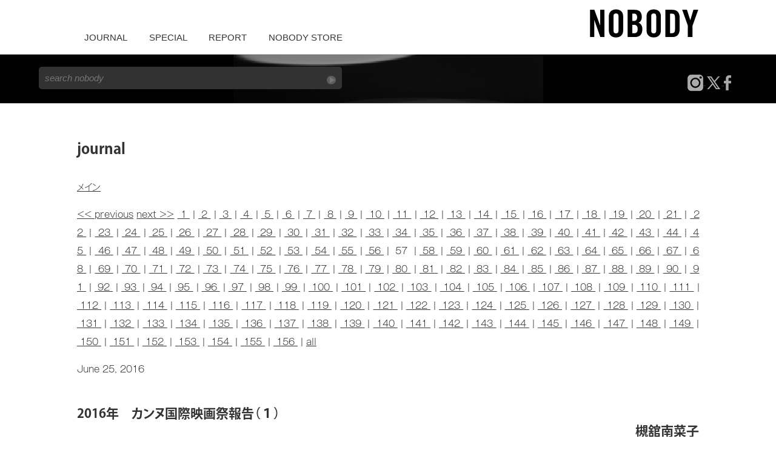

--- FILE ---
content_type: text/html; charset=none
request_url: https://www.nobodymag.com/journal/archives/cat_cinema.php?page=57
body_size: 8006
content:
<!DOCTYPE html>
<html>

<head>
    <meta charset="utf-8">
    <title>
        nobodymag
    </title>
    
<meta http-equiv="X-UA-Compatible" content="IE=edge,chrome=1">
<meta name="viewport" content="width=device-width, initial-scale=1, user-scalable=no">

<meta property="fb:app_id" content="670136770391393" />

<link rel="stylesheet" href="/css/normalize.min.css?bb3c805bfb8f2fb964983e8a4bbf5a9cef6e0cc5863a24f4443a9fc0d5a43479">
<link rel="stylesheet" href="/css/main.css?3cc4d0a5c827f4182bc8b50fef30b52084c27ae31af38a1fc22ca5caae1e6547">



<script src="/js/vendor/modernizr-2.6.2-respond-1.1.0.min.js"></script>

<script async src="//pagead2.googlesyndication.com/pagead/js/adsbygoogle.js"></script>
<script>
	(adsbygoogle = window.adsbygoogle || []).push({
		google_ad_client: "ca-pub-7016644586412296",
		enable_page_level_ads: true
	});
</script>

<script>
	(function(d) {
	  var config = {
		kitId: 'etg4eid',
		scriptTimeout: 3000,
		async: true
	  },
	  h=d.documentElement,t=setTimeout(function(){h.className=h.className.replace(/\bwf-loading\b/g,"")+" wf-inactive";},config.scriptTimeout),tk=d.createElement("script"),f=false,s=d.getElementsByTagName("script")[0],a;h.className+=" wf-loading";tk.src='https://use.typekit.net/'+config.kitId+'.js';tk.async=true;tk.onload=tk.onreadystatechange=function(){a=this.readyState;if(f||a&&a!="complete"&&a!="loaded")return;f=true;clearTimeout(t);try{Typekit.load(config)}catch(e){}};s.parentNode.insertBefore(tk,s)
	})(document);
  </script>

<!-- Google Tag Manager -->
<script>(function (w, d, s, l, i) {
		w[l] = w[l] || []; w[l].push({
			'gtm.start':
				new Date().getTime(), event: 'gtm.js'
		}); var f = d.getElementsByTagName(s)[0],
			j = d.createElement(s), dl = l != 'dataLayer' ? '&l=' + l : ''; j.async = true; j.src =
				'https://www.googletagmanager.com/gtm.js?id=' + i + dl; f.parentNode.insertBefore(j, f);
	})(window, document, 'script', 'dataLayer', 'GTM-NVFMV7H');</script>
<!-- End Google Tag Manager -->

<script async src="https://platform.twitter.com/widgets.js" charset="utf-8"></script>
</head>

<body>
    
<div id="fb-root"></div>
<script async defer crossorigin="anonymous"
	src="https://connect.facebook.net/ja_JP/sdk.js#xfbml=1&version=v6.0&appId=670136770391393&autoLogAppEvents=1"></script>

<div class="header-container">
	<header class="wrapper clearfix">
		<div class="title">
			<a href="/" style="display: inline-block;">
				<object style="pointer-events: none;"
					onload="if (this.getSVGDocument) this.getSVGDocument().documentElement.style.cursor='pointer';"
					data="/img/nobody.svgz">
					<img src="/img/nobody.png">
				</object>
			</a>
		</div>

		<!--Pattern HTML-->
		<div id="pattern" class="pattern">
			<!--Begin Pattern HTML-->
			<a href="#menu" class="menu-link"></a>
			<nav id="menu" role="navigation">
				<ul>
					<li><a href="/journal.html">JOURNAL</a></li>
					<li><a href="/report_index.html">SPECIAL</a></li>
					<li><a href="/heibon/">REPORT</a></li>
					<!--li><a href="/junya/opening/">Photo</a></li-->
					<li><a href="https://store.nobodymag.com" target="_blank">NOBODY STORE</a></li>

				</ul>
			</nav>
		</div>
		<!--End Pattern HTML-->

	</header>
</div>

<div class="search-container">
	<div class="wrapper">
		<div class="search">
			<form class="search-form" method="get" action="https://www.google.com/search">
				<input type="text" name="q" class="search-input" placeholder="search nobody" />
				<input type="hidden" name="hl" value="ja" />
				<input type="hidden" name="hq" value="inurl:nobodymag.com">
				<input type="hidden" name="ie" value="UTF-8">
				<input type="hidden" name="oe" value="UTF-8">
				<input type="hidden" name="filter" value="0">
				<input class="search-submit" type="image" src="/img/search-btn.gif" />
			</form>
		</div>
		<div class="social">
			<a href="https://www.instagram.com/nobodymag/" target="_blank">
				<img src="/img/insta.png" alt="" />
			</a>
			<a href="https://twitter.com/nobodymag" target="_blank">
				<img src="/img/tw.png" alt="" />
			</a>
			<a href="https://ja-jp.facebook.com/nobodymag" target="_blank">
				<img src="/img/fb.png" alt="" />
			</a>
		</div>
	</div>
</div>
    <div class="main-container">
        <div class="wrapper">
            <article>

                <h1>journal</h1>
                <p class="mt-navi"><a href="https://www.nobodymag.com/">ãƒ¡ã‚¤ãƒ³</a></p>
                
                    
                        <p class="mt-navi">
                            
                            
                            
                                <a href="cat_cinema.php?page=56"> &lt;&lt; previous</a>
                                <a href="cat_cinema.php?page=58">next &gt;&gt;</a>
                            
                            <a href="cat_cinema.php?page=1">&nbsp;1&nbsp;</a> | <a href="cat_cinema.php?page=2">&nbsp;2&nbsp;</a> | <a href="cat_cinema.php?page=3">&nbsp;3&nbsp;</a> | <a href="cat_cinema.php?page=4">&nbsp;4&nbsp;</a> | <a href="cat_cinema.php?page=5">&nbsp;5&nbsp;</a> | <a href="cat_cinema.php?page=6">&nbsp;6&nbsp;</a> | <a href="cat_cinema.php?page=7">&nbsp;7&nbsp;</a> | <a href="cat_cinema.php?page=8">&nbsp;8&nbsp;</a> | <a href="cat_cinema.php?page=9">&nbsp;9&nbsp;</a> | <a href="cat_cinema.php?page=10">&nbsp;10&nbsp;</a> | <a href="cat_cinema.php?page=11">&nbsp;11&nbsp;</a> | <a href="cat_cinema.php?page=12">&nbsp;12&nbsp;</a> | <a href="cat_cinema.php?page=13">&nbsp;13&nbsp;</a> | <a href="cat_cinema.php?page=14">&nbsp;14&nbsp;</a> | <a href="cat_cinema.php?page=15">&nbsp;15&nbsp;</a> | <a href="cat_cinema.php?page=16">&nbsp;16&nbsp;</a> | <a href="cat_cinema.php?page=17">&nbsp;17&nbsp;</a> | <a href="cat_cinema.php?page=18">&nbsp;18&nbsp;</a> | <a href="cat_cinema.php?page=19">&nbsp;19&nbsp;</a> | <a href="cat_cinema.php?page=20">&nbsp;20&nbsp;</a> | <a href="cat_cinema.php?page=21">&nbsp;21&nbsp;</a> | <a href="cat_cinema.php?page=22">&nbsp;22&nbsp;</a> | <a href="cat_cinema.php?page=23">&nbsp;23&nbsp;</a> | <a href="cat_cinema.php?page=24">&nbsp;24&nbsp;</a> | <a href="cat_cinema.php?page=25">&nbsp;25&nbsp;</a> | <a href="cat_cinema.php?page=26">&nbsp;26&nbsp;</a> | <a href="cat_cinema.php?page=27">&nbsp;27&nbsp;</a> | <a href="cat_cinema.php?page=28">&nbsp;28&nbsp;</a> | <a href="cat_cinema.php?page=29">&nbsp;29&nbsp;</a> | <a href="cat_cinema.php?page=30">&nbsp;30&nbsp;</a> | <a href="cat_cinema.php?page=31">&nbsp;31&nbsp;</a> | <a href="cat_cinema.php?page=32">&nbsp;32&nbsp;</a> | <a href="cat_cinema.php?page=33">&nbsp;33&nbsp;</a> | <a href="cat_cinema.php?page=34">&nbsp;34&nbsp;</a> | <a href="cat_cinema.php?page=35">&nbsp;35&nbsp;</a> | <a href="cat_cinema.php?page=36">&nbsp;36&nbsp;</a> | <a href="cat_cinema.php?page=37">&nbsp;37&nbsp;</a> | <a href="cat_cinema.php?page=38">&nbsp;38&nbsp;</a> | <a href="cat_cinema.php?page=39">&nbsp;39&nbsp;</a> | <a href="cat_cinema.php?page=40">&nbsp;40&nbsp;</a> | <a href="cat_cinema.php?page=41">&nbsp;41&nbsp;</a> | <a href="cat_cinema.php?page=42">&nbsp;42&nbsp;</a> | <a href="cat_cinema.php?page=43">&nbsp;43&nbsp;</a> | <a href="cat_cinema.php?page=44">&nbsp;44&nbsp;</a> | <a href="cat_cinema.php?page=45">&nbsp;45&nbsp;</a> | <a href="cat_cinema.php?page=46">&nbsp;46&nbsp;</a> | <a href="cat_cinema.php?page=47">&nbsp;47&nbsp;</a> | <a href="cat_cinema.php?page=48">&nbsp;48&nbsp;</a> | <a href="cat_cinema.php?page=49">&nbsp;49&nbsp;</a> | <a href="cat_cinema.php?page=50">&nbsp;50&nbsp;</a> | <a href="cat_cinema.php?page=51">&nbsp;51&nbsp;</a> | <a href="cat_cinema.php?page=52">&nbsp;52&nbsp;</a> | <a href="cat_cinema.php?page=53">&nbsp;53&nbsp;</a> | <a href="cat_cinema.php?page=54">&nbsp;54&nbsp;</a> | <a href="cat_cinema.php?page=55">&nbsp;55&nbsp;</a> | <a href="cat_cinema.php?page=56">&nbsp;56&nbsp;</a> | &nbsp;57&nbsp; | <a href="cat_cinema.php?page=58">&nbsp;58&nbsp;</a> | <a href="cat_cinema.php?page=59">&nbsp;59&nbsp;</a> | <a href="cat_cinema.php?page=60">&nbsp;60&nbsp;</a> | <a href="cat_cinema.php?page=61">&nbsp;61&nbsp;</a> | <a href="cat_cinema.php?page=62">&nbsp;62&nbsp;</a> | <a href="cat_cinema.php?page=63">&nbsp;63&nbsp;</a> | <a href="cat_cinema.php?page=64">&nbsp;64&nbsp;</a> | <a href="cat_cinema.php?page=65">&nbsp;65&nbsp;</a> | <a href="cat_cinema.php?page=66">&nbsp;66&nbsp;</a> | <a href="cat_cinema.php?page=67">&nbsp;67&nbsp;</a> | <a href="cat_cinema.php?page=68">&nbsp;68&nbsp;</a> | <a href="cat_cinema.php?page=69">&nbsp;69&nbsp;</a> | <a href="cat_cinema.php?page=70">&nbsp;70&nbsp;</a> | <a href="cat_cinema.php?page=71">&nbsp;71&nbsp;</a> | <a href="cat_cinema.php?page=72">&nbsp;72&nbsp;</a> | <a href="cat_cinema.php?page=73">&nbsp;73&nbsp;</a> | <a href="cat_cinema.php?page=74">&nbsp;74&nbsp;</a> | <a href="cat_cinema.php?page=75">&nbsp;75&nbsp;</a> | <a href="cat_cinema.php?page=76">&nbsp;76&nbsp;</a> | <a href="cat_cinema.php?page=77">&nbsp;77&nbsp;</a> | <a href="cat_cinema.php?page=78">&nbsp;78&nbsp;</a> | <a href="cat_cinema.php?page=79">&nbsp;79&nbsp;</a> | <a href="cat_cinema.php?page=80">&nbsp;80&nbsp;</a> | <a href="cat_cinema.php?page=81">&nbsp;81&nbsp;</a> | <a href="cat_cinema.php?page=82">&nbsp;82&nbsp;</a> | <a href="cat_cinema.php?page=83">&nbsp;83&nbsp;</a> | <a href="cat_cinema.php?page=84">&nbsp;84&nbsp;</a> | <a href="cat_cinema.php?page=85">&nbsp;85&nbsp;</a> | <a href="cat_cinema.php?page=86">&nbsp;86&nbsp;</a> | <a href="cat_cinema.php?page=87">&nbsp;87&nbsp;</a> | <a href="cat_cinema.php?page=88">&nbsp;88&nbsp;</a> | <a href="cat_cinema.php?page=89">&nbsp;89&nbsp;</a> | <a href="cat_cinema.php?page=90">&nbsp;90&nbsp;</a> | <a href="cat_cinema.php?page=91">&nbsp;91&nbsp;</a> | <a href="cat_cinema.php?page=92">&nbsp;92&nbsp;</a> | <a href="cat_cinema.php?page=93">&nbsp;93&nbsp;</a> | <a href="cat_cinema.php?page=94">&nbsp;94&nbsp;</a> | <a href="cat_cinema.php?page=95">&nbsp;95&nbsp;</a> | <a href="cat_cinema.php?page=96">&nbsp;96&nbsp;</a> | <a href="cat_cinema.php?page=97">&nbsp;97&nbsp;</a> | <a href="cat_cinema.php?page=98">&nbsp;98&nbsp;</a> | <a href="cat_cinema.php?page=99">&nbsp;99&nbsp;</a> | <a href="cat_cinema.php?page=100">&nbsp;100&nbsp;</a> | <a href="cat_cinema.php?page=101">&nbsp;101&nbsp;</a> | <a href="cat_cinema.php?page=102">&nbsp;102&nbsp;</a> | <a href="cat_cinema.php?page=103">&nbsp;103&nbsp;</a> | <a href="cat_cinema.php?page=104">&nbsp;104&nbsp;</a> | <a href="cat_cinema.php?page=105">&nbsp;105&nbsp;</a> | <a href="cat_cinema.php?page=106">&nbsp;106&nbsp;</a> | <a href="cat_cinema.php?page=107">&nbsp;107&nbsp;</a> | <a href="cat_cinema.php?page=108">&nbsp;108&nbsp;</a> | <a href="cat_cinema.php?page=109">&nbsp;109&nbsp;</a> | <a href="cat_cinema.php?page=110">&nbsp;110&nbsp;</a> | <a href="cat_cinema.php?page=111">&nbsp;111&nbsp;</a> | <a href="cat_cinema.php?page=112">&nbsp;112&nbsp;</a> | <a href="cat_cinema.php?page=113">&nbsp;113&nbsp;</a> | <a href="cat_cinema.php?page=114">&nbsp;114&nbsp;</a> | <a href="cat_cinema.php?page=115">&nbsp;115&nbsp;</a> | <a href="cat_cinema.php?page=116">&nbsp;116&nbsp;</a> | <a href="cat_cinema.php?page=117">&nbsp;117&nbsp;</a> | <a href="cat_cinema.php?page=118">&nbsp;118&nbsp;</a> | <a href="cat_cinema.php?page=119">&nbsp;119&nbsp;</a> | <a href="cat_cinema.php?page=120">&nbsp;120&nbsp;</a> | <a href="cat_cinema.php?page=121">&nbsp;121&nbsp;</a> | <a href="cat_cinema.php?page=122">&nbsp;122&nbsp;</a> | <a href="cat_cinema.php?page=123">&nbsp;123&nbsp;</a> | <a href="cat_cinema.php?page=124">&nbsp;124&nbsp;</a> | <a href="cat_cinema.php?page=125">&nbsp;125&nbsp;</a> | <a href="cat_cinema.php?page=126">&nbsp;126&nbsp;</a> | <a href="cat_cinema.php?page=127">&nbsp;127&nbsp;</a> | <a href="cat_cinema.php?page=128">&nbsp;128&nbsp;</a> | <a href="cat_cinema.php?page=129">&nbsp;129&nbsp;</a> | <a href="cat_cinema.php?page=130">&nbsp;130&nbsp;</a> | <a href="cat_cinema.php?page=131">&nbsp;131&nbsp;</a> | <a href="cat_cinema.php?page=132">&nbsp;132&nbsp;</a> | <a href="cat_cinema.php?page=133">&nbsp;133&nbsp;</a> | <a href="cat_cinema.php?page=134">&nbsp;134&nbsp;</a> | <a href="cat_cinema.php?page=135">&nbsp;135&nbsp;</a> | <a href="cat_cinema.php?page=136">&nbsp;136&nbsp;</a> | <a href="cat_cinema.php?page=137">&nbsp;137&nbsp;</a> | <a href="cat_cinema.php?page=138">&nbsp;138&nbsp;</a> | <a href="cat_cinema.php?page=139">&nbsp;139&nbsp;</a> | <a href="cat_cinema.php?page=140">&nbsp;140&nbsp;</a> | <a href="cat_cinema.php?page=141">&nbsp;141&nbsp;</a> | <a href="cat_cinema.php?page=142">&nbsp;142&nbsp;</a> | <a href="cat_cinema.php?page=143">&nbsp;143&nbsp;</a> | <a href="cat_cinema.php?page=144">&nbsp;144&nbsp;</a> | <a href="cat_cinema.php?page=145">&nbsp;145&nbsp;</a> | <a href="cat_cinema.php?page=146">&nbsp;146&nbsp;</a> | <a href="cat_cinema.php?page=147">&nbsp;147&nbsp;</a> | <a href="cat_cinema.php?page=148">&nbsp;148&nbsp;</a> | <a href="cat_cinema.php?page=149">&nbsp;149&nbsp;</a> | <a href="cat_cinema.php?page=150">&nbsp;150&nbsp;</a> | <a href="cat_cinema.php?page=151">&nbsp;151&nbsp;</a> | <a href="cat_cinema.php?page=152">&nbsp;152&nbsp;</a> | <a href="cat_cinema.php?page=153">&nbsp;153&nbsp;</a> | <a href="cat_cinema.php?page=154">&nbsp;154&nbsp;</a> | <a href="cat_cinema.php?page=155">&nbsp;155&nbsp;</a> | <a href="cat_cinema.php?page=156">&nbsp;156&nbsp;</a> | <a href="cat_cinema.php?page=all">all </a>
                        </p>
                    
                    
                        
                            
                                
                                    <p class="mt-etrdate">
                                        June 25, 2016
                                    </p>
                                
                                <h2 id="a001442">
                                    2016å¹´ã€€ã‚«ãƒ³ãƒŒå›½éš›æ˜ ç”»ç¥­å ±å‘Šï¼ˆï¼‘ï¼‰<div align="right">æ§»èˆ˜å—èœå­</div>
                                    
                                </h2>
                                <div class="mt-etrmain">
                                    2016å¹´ã‚«ãƒ³ãƒŒå›½éš›æ˜ ç”»ç¥­ã€€ã‚³ãƒ³ãƒšãƒ†ã‚£ã‚·ãƒ§ãƒ³éƒ¨é–€å—è³žçµæžœ ãƒ‘ãƒ«ãƒ ãƒ‰ãƒ¼ãƒ«ï¼šã€ŽI, Daniel Blakeã€ï¼ˆã‚±ãƒ³ãƒ»ãƒ­ãƒ¼ãƒï¼‰ ã‚°ãƒ©ãƒ³ãƒ—ãƒªï¼šã€ŽJuste la fin du mondeã€ï¼ˆã‚°ã‚¶ãƒ´ã‚£ã‚¨ãƒ»ãƒ‰ãƒ©ãƒ³ï¼‰ å¯©æŸ»å“¡è³žï¼šã€ŽAmerican Honeyã€ï¼ˆã‚¢ãƒ³ãƒ‰ãƒ¬ã‚¢ãƒ»ã‚¢ãƒ¼ãƒŽãƒ«ãƒ‰ï¼‰ ç›£ç£è³žï¼šã‚¯ãƒªã‚¹ãƒãƒ£ãƒ³ãƒ»ãƒ ãƒ³ã‚¸ã‚¦ï¼ˆã€ŽThe Graduationã€ï¼‰ã€ã‚ªãƒªãƒ´ã‚£ã‚¨ãƒ»ã‚¢ã‚µã‚¤ãƒ¤ã‚¹ï¼ˆã€ŽPersonal Shoppe...<a href="https://www.nobodymag.com/journal/archives/2016/0625_1127.php" title="ã“ã®è¨˜äº‹ã®å…¨æ–‡ã‚’è¡¨ç¤º">å…¨æ–‡ã‚’èª­ã‚€ â‰«</a>
                                </div>
                                <p class="mt-etrpostd">
                                    æŠ•ç¨¿è€… nobodymag : <a href="https://www.nobodymag.com/journal/archives/2016/0625_1127.php">11:27 AM</a>
                                    
                                </p>
                                
                        
                            
                                
                                    <p class="mt-etrdate">
                                        June 22, 2016
                                    </p>
                                
                                <h2 id="a001441">
                                    ã€Žå¤©ç«œåŒºå¥¥é ˜å®¶å¤§æ²¢ã€€å¤ã€ã»ã‹ã€Œå¤©ç«œåŒºã€ã‚·ãƒªãƒ¼ã‚ºã€€å €ç¦Žä¸€<div align="right">ç”°ä¸­ç«œè¼”</div>
                                    
                                </h2>
                                <div class="mt-etrmain">
                                    é™å²¡çœŒæµœæ¾å¸‚ã€ãã®æœ€åŒ—éƒ¨ã®å±±é–“åœ°ã«ä½ç½®ã™ã‚‹å¤©ç«œåŒºå¤§æ²¢é›†è½ã¯ã€æ‘ã®é–‹æ‹“å½“åˆã‹ã‚‰ãã®é™ã‚‰ã‚ŒãŸåœŸåœ°ã‚’æ´»ç”¨ã™ã‚‹ãŸã‚ã«â€•â€•æ­©ãã®ã‚‚å¤§å¤‰ãªã»ã©æ€¥ãªå‹¾é…ã®æ–œé¢ã¯å¤šãã®ç•‘ã§å ã‚ã‚‰ã‚Œã¦ã„ã‚‹â€•â€•æœ€å¤§ã§8è»’ã¾ã§ã—ã‹æˆ¸æ•°ã¯å¢—ã‚„ã•ã‚Œãªã‹ã£ãŸã€‚ä»Šæ—¥ã§ã¯éŽç–ŽåŒ–ãŒé€²ã¿3è»’ã§4äººãŒç”Ÿæ´»ã—ã¦ã„ã‚‹ã“ã®å ´æ‰€ã®ã€ãŠã‚ˆã1å¹´ã«ã‚ãŸã‚‹äººã€…ã®ç”Ÿæ´»ã‚’æ˜ ã—å‡ºã™ã®ãŒã“ã®å…¨4æœ¬ã§4æ™‚é–“ã‚’è¶…ãˆã‚‹ã€Œå¤©ç«œåŒºã€ã‚·ãƒªãƒ¼ã‚ºã§ã‚ã‚‹ã€‚ã ãŒã€ãã†ã—ãŸèƒŒæ™¯ã‚„äº‹å‰çŸ¥è­˜ã«ã¤ã„...<a href="https://www.nobodymag.com/journal/archives/2016/0622_0158.php" title="ã“ã®è¨˜äº‹ã®å…¨æ–‡ã‚’è¡¨ç¤º">å…¨æ–‡ã‚’èª­ã‚€ â‰«</a>
                                </div>
                                <p class="mt-etrpostd">
                                    æŠ•ç¨¿è€… nobodymag : <a href="https://www.nobodymag.com/journal/archives/2016/0622_0158.php"> 1:58 AM</a>
                                    
                                </p>
                                
                        
                            
                                
                                    <p class="mt-etrdate">
                                        June 19, 2016
                                    </p>
                                
                                <h2 id="a001440">
                                    ã€Žã‚ãªãŸã®ç›®ã«ãªã‚ŠãŸã„ã€ã‚µãƒƒã‚·ãƒ£ãƒ»ã‚®ãƒˆãƒª<div align="right">çµåŸŽç§€å‹‡</div>
                                    
                                </h2>
                                <div class="mt-etrmain">
                                    ã‚¸ãƒ¥ãƒŒãƒ´ã‚£ã‚¨ãƒ¼ãƒ´ãƒ»ã‚®ãƒˆãƒªæ¼”ã˜ã‚‹ãƒ¢ãƒ‡ãƒ«ãŒã€ã‚µãƒƒã‚·ãƒ£ãƒ»ã‚®ãƒˆãƒªæ‰®ã™ã‚‹å½«åˆ»å®¶ã¸ã®æ‹å¿ƒã‚’ç¥–æ¯ã«æ‰“ã¡æ˜Žã‘ã‚‹ã¨ãã€ç¥–æ¯ã¯ã“ã†å¿ å‘Šã™ã‚‹ã€‚ä¸€ç›®ã¼ã‚Œã¯ã€ãã‚ŒãŒãµãŸã‚ŠåŒæ™‚ã«èµ·ã“ã‚‹ã®ãªã‚‰ã€ä¿¡ã˜ã‚‰ã‚Œã‚‹ã€‚ã‚‚ã—ã©ã¡ã‚‰ã‹ä¸€æ–¹ã ã‘ãªã‚‰å±é™ºã ã€‚ãã—ã¦ä»®ã«ãµãŸã‚ŠåŒæ™‚ã«èµ·ã“ã£ãŸã¨ã—ã¦ã‚‚ã€ãã‚Œã§ã‚‚å±é™ºãªã‚‚ã®ã ã€‚ãªãœãªã‚‰ãµãŸã‚Šã¯è¦‹ã¤ã‚ã‚ã†ã‘ã‚Œã©ã€å®Ÿã¯ãªã«ã‚‚è¦‹ã¦ã„ãªã„ã‹ã‚‰ã ã€‚ãã®ç†±ã„ã¾ãªã–ã—ä»¥å¤–ã«ã¯ãªã«ã‚‚ã€‚ ç”»é¢ã«æ˜ ã—å‡ºã•ã‚Œã‚‹æ˜ åƒã‚„æ–‡å­—ã‚„æ•°é‡...<a href="https://www.nobodymag.com/journal/archives/2016/0619_2222.php" title="ã“ã®è¨˜äº‹ã®å…¨æ–‡ã‚’è¡¨ç¤º">å…¨æ–‡ã‚’èª­ã‚€ â‰«</a>
                                </div>
                                <p class="mt-etrpostd">
                                    æŠ•ç¨¿è€… nobodymag : <a href="https://www.nobodymag.com/journal/archives/2016/0619_2222.php">10:22 PM</a>
                                    
                                </p>
                                
                        
                            
                                
                                    <p class="mt-etrdate">
                                        May 28, 2016
                                    </p>
                                
                                <h2 id="a001438">
                                    ã€Žæˆ–ã‚‹çµ‚ç„‰ã€ãƒŸã‚·ã‚§ãƒ«ãƒ»ãƒ•ãƒ©ãƒ³ã‚³<div align="right">å¸¸å·æ‹“ä¹Ÿ</div>
                                    
                                </h2>
                                <div class="mt-etrmain">
                                    é–‘é™ãªä½å®…è¡—ã®ä¸­ã€ãƒ†ã‚£ãƒ ãƒ»ãƒ­ã‚¹æ¼”ã˜ã‚‹ãƒ‡ãƒ´ã‚£ãƒƒãƒ‰ã¯ã€ã²ã¨ã‚Šã®åä»£ã®å°‘å¥³ãŒå®¶ã‹ã‚‰å‡ºã¦è»Šã«ä¹—ã‚Šè¾¼ã‚€ã¾ã§ã‚’ã˜ã£ã¨è¦³å¯Ÿã—ã€å½¼å¥³ãŒé€šã‚Šã‚’è»Šã§èµ°ã‚Šå‡ºã™ã¨ç„¡è¨€ã®ã¾ã¾è¿½è·¡ã—ã¯ã˜ã‚ã‚‹ã€‚ã‚«ãƒ¡ãƒ©ã¯ãã®æ§˜å­ã‚’è»Šå†…ã®åŠ©æ‰‹å¸­ã‹ã‚‰é•·å›žã—ã§æ‰ãˆã‚‹ã€‚æ¬¡ã®ã‚«ãƒƒãƒˆã§ã¯ã€å½¼ã¯å¤œãªå¤œãªãƒ•ã‚§ã‚¤ã‚¹ãƒ–ãƒƒã‚¯ã§ãƒŠãƒ‡ã‚£ã‚¢ã¨ã„ã†å¥³ã®å­ã®å†™çœŸã‚’ä½•æžšã‚‚ãƒã‚§ãƒƒã‚¯ã—ã¦ã„ã‚‹ã€‚ç¬¬68å›žã‚«ãƒ³ãƒŒå›½éš›æ˜ ç”»ç¥­ã§è„šæœ¬è³žã‚’å—è³žã—ãŸã€Žæˆ–ã‚‹çµ‚ç„‰ã€ã®ã“ã®ã‚¢ãƒ´ã‚¡ãƒ³ã‚¿ã‚¤ãƒˆãƒ«ã‚’è¦‹ã¦ã€ã“ã®ãµ...<a href="https://www.nobodymag.com/journal/archives/2016/0528_1148.php" title="ã“ã®è¨˜äº‹ã®å…¨æ–‡ã‚’è¡¨ç¤º">å…¨æ–‡ã‚’èª­ã‚€ â‰«</a>
                                </div>
                                <p class="mt-etrpostd">
                                    æŠ•ç¨¿è€… nobodymag : <a href="https://www.nobodymag.com/journal/archives/2016/0528_1148.php">11:48 AM</a>
                                    
                                </p>
                                
                        
                            
                                
                                    <p class="mt-etrdate">
                                        May 27, 2016
                                    </p>
                                
                                <h2 id="a001437">
                                    ã€Žã‚ãŸã—ã®è‡ªç”±ã«ã¤ã„ã¦ã€è¥¿åŽŸå­è‡³<div align="right">ä¸‰æµ¦ã€€ç¿”</div>
                                    
                                </h2>
                                <div class="mt-etrmain">
                                    ä½•æ•…SEALDsã‚’ã‚„ã£ã¦ã„ã‚‹ã®ã‹ã¨ã„ã†å•ã„ã«å¯¾ã—ã¦SEALDsã®ç‰›ç”°ã¯ã€ã€ŒæŽˆæ¥­ã§ã‚­ãƒ³ã‚°ç‰§å¸«ã®è¬›æ¼”ã‚’è¦‹ã¦ã„ãŸã‚‰ã€Žç§ãŸã¡ãŒç›®æŒ‡ã—ã¦ããŸã‚‚ã®ã¯å¿…ãšé”æˆã•ã‚Œã‚‹ã€ã—ã‹ã—ãã‚Œã¯ç§ã®ç”Ÿãã¦ã„ã‚‹é–“ã§ã¯ç„¡ã„ã€ã¨æ³£ããªãŒã‚‰èªžã‚‹ã‚·ãƒ¼ãƒ³ã‚’è¦‹ã¦ã—ã¾ã£ãŸã‹ã‚‰ã ã€ã¨èªžã‚‹ã€‚ãã“ã«ã¯ã€ã€Œã©ã†ã„ã£ãŸæ€æƒ³ã§ã€ã¨ã„ã£ãŸæ˜Žç¢ºãªç­”ãˆãŒã‚ã‚‹ã‚ã‘ã§ã¯ç„¡ã„ã€‚éŽåŽ»ã‹ã‚‰å—ã‘å–ã£ãŸãƒãƒˆãƒ³ï¼ã‚³ãƒˆãƒãŒã‚ã‚‹ã ã‘ã ã€‚ã—ã‹ã—ã€ã ã‹ã‚‰ã“ãå½¼ã‚‰ã¯å¼·ãã€è»½ã‚„ã‹ã«é‹å‹•ã‚’...<a href="https://www.nobodymag.com/journal/archives/2016/0527_1224.php" title="ã“ã®è¨˜äº‹ã®å…¨æ–‡ã‚’è¡¨ç¤º">å…¨æ–‡ã‚’èª­ã‚€ â‰«</a>
                                </div>
                                <p class="mt-etrpostd">
                                    æŠ•ç¨¿è€… nobodymag : <a href="https://www.nobodymag.com/journal/archives/2016/0527_1224.php">12:24 PM</a>
                                    
                                </p>
                                
                        
                            
                                
                                    <p class="mt-etrdate">
                                        May 26, 2016
                                    </p>
                                
                                <h2 id="a001436">
                                    ç¬¬69å›žã‚«ãƒ³ãƒŒå›½éš›æ˜ ç”»ç¥­ã€€ã‚¸ãƒ£ãƒ³ï¼ãƒ”ã‚¨ãƒ¼ãƒ«ãƒ»ãƒ¬ã‚ªã€€ãƒ‘ãƒ«ãƒ ãƒ‰ãƒ¼ãƒ«åèª‰è³žã€€å—è³žã‚·ãƒ¼ãƒ³<div align="right">å‚æœ¬å®‰ç¾Žã€èŒ‚æœ¨æµä»‹ </div>
                                    
                                </h2>
                                <div class="mt-etrmain">
                                    ã€Œã‚¸ãƒ£ãƒ³ï¼ãƒ”ã‚¨ãƒ¼ãƒ«ãƒ»ãƒ¬ã‚ªã€ã‚ãªãŸã¯ç§ã®äººç”Ÿã‚’å¤‰ãˆã¾ã—ãŸã€ï¼ˆã‚¢ãƒ«ãƒŽãƒ¼ãƒ»ãƒ‡ãƒ—ãƒ¬ã‚·ãƒ£ãƒ³ï¼‰ ãã®åœ°ã«èµ´ãã“ã¨ã¯ã§ããªã‹ã£ãŸã«ã›ã‚ˆã€æœ¬å¹´ã®ã‚«ãƒ³ãƒŒå›½éš›æ˜ ç”»ç¥­ã®ãƒã‚¤ãƒ©ã‚¤ãƒˆã®ã²ã¨ã¤ã¯é–“é•ã„ãªãã‚¯ãƒ­ãƒ¼ã‚¸ãƒ³ã‚°ã«ãŠã‘ã‚‹ã‚¸ãƒ£ãƒ³ï¼ãƒ”ã‚¨ãƒ¼ãƒ«ãƒ»ãƒ¬ã‚ªã®ãƒ‘ãƒ«ãƒ ãƒ‰ãƒ¼ãƒ«åèª‰è³žå—è³žã‚·ãƒ¼ãƒ³ã ã£ãŸã ã‚ã†ã€‚ã‚³ãƒ³ãƒšãƒ†ã‚£ã‚·ãƒ§ãƒ³éƒ¨é–€å¯©æŸ»å“¡ã®ã²ã¨ã‚Šã§ã‚ã‚‹ã‚¢ãƒ«ãƒŽãƒ¼ãƒ»ãƒ‡ãƒ—ãƒ¬ã‚·ãƒ£ãƒ³ã¯ã€ã‚¯ãƒ­ãƒ¼ã‚¸ãƒ³ã‚°å¾Œã®è¨˜è€…ä¼šè¦‹ã§ã€Œæ˜ ç”»ã®å­¦ç”Ÿã«æˆ»ã£ãŸæ°—æŒã¡ã§å¯©æŸ»å“¡ã¨ã—ã¦è‡¨ã¿ã€...<a href="https://www.nobodymag.com/journal/archives/2016/0526_1213.php" title="ã“ã®è¨˜äº‹ã®å…¨æ–‡ã‚’è¡¨ç¤º">å…¨æ–‡ã‚’èª­ã‚€ â‰«</a>
                                </div>
                                <p class="mt-etrpostd">
                                    æŠ•ç¨¿è€… nobodymag : <a href="https://www.nobodymag.com/journal/archives/2016/0526_1213.php">12:13 PM</a>
                                    
                                </p>
                                
                        
                            
                                
                                    <p class="mt-etrdate">
                                        May 17, 2016
                                    </p>
                                
                                <h2 id="a001435">
                                    ã€Žå±±æ²³ãƒŽã‚¹ã‚¿ãƒ«ã‚¸ã‚¢ã€ã‚¸ãƒ£ãƒ»ã‚¸ãƒ£ãƒ³ã‚¯ãƒ¼<div align="right">ä¸­æ‘ä¿®ä¸ƒ</div>
                                    
                                </h2>
                                <div class="mt-etrmain">
                                    ã€Žå±±æ²³ãƒŽã‚¹ã‚¿ãƒ«ã‚¸ã‚¢ã€ã¯ã€åŒæ™‚ä»£ã‚’æ‰ãˆã¦ããŸã‚¸ãƒ£ãƒ»ã‚¸ãƒ£ãƒ³ã‚¯ãƒ¼ãŒåˆã‚ã¦è¿‘æœªæ¥ã‚’æ‰ãˆãŸæ˜ ç”»ã ã€‚ã¨ã¯ã„ãˆã€è¿‘æœªæ¥ã®äººç‰©ã‚‚ç¾ä»£ã«ç”Ÿãã¦ã„ã‚‹äººç‰©ã¨ç•°ãªã‚‹ã‚ã‘ã§ã¯ãªã„ã€‚è¿‘æœªæ¥ã«ç”Ÿãã‚‹äººç‰©ãŸã¡ã«ã¨ã£ã¦ã‚‚ã€æ¯ãŒå­ã‚’æ€ã†æ„›æƒ…ã‚„å­ãŒæ¯ã«å¯¾ã—ã¦æŠ±ãæ€æ…•ã®å¿µã¯ç„¡ç¸ãªã‚‚ã®ã§ã¯ãªã„ã€‚ã‚ã‚‹ã„ã¯ã€ã“ã®ã‚ˆã†ãªè¿‘æœªæ¥ã¯ç¾åœ¨ã‚’ç…§ã‚‰ã—è¿”ã™ã‚‚ã®ã ã¨è¿°ã¹ã‚‹ã¹ãã‹ã‚‚ã—ã‚Œãªã„ã€‚è¿‘æœªæ¥ãŒèˆžå°ã¨ãªã£ã¦ã„ã‚‹ã‚¸ãƒ£ãƒ³ï¼ãƒªãƒ¥ãƒƒã‚¯ãƒ»ã‚´ãƒ€ãƒ¼ãƒ«ã®ã€Žã‚¢ãƒ«ãƒ•ã‚¡ãƒ´ã‚£ãƒ«ã€...<a href="https://www.nobodymag.com/journal/archives/2016/0517_1720.php" title="ã“ã®è¨˜äº‹ã®å…¨æ–‡ã‚’è¡¨ç¤º">å…¨æ–‡ã‚’èª­ã‚€ â‰«</a>
                                </div>
                                <p class="mt-etrpostd">
                                    æŠ•ç¨¿è€… nobodymag : <a href="https://www.nobodymag.com/journal/archives/2016/0517_1720.php"> 5:20 PM</a>
                                    
                                </p>
                                
                        
                            
                                
                                    <p class="mt-etrdate">
                                        May  3, 2016
                                    </p>
                                
                                <h2 id="a001433">
                                    ã€Žè¿½æ†¶ã®æ£®ã€ã‚¬ã‚¹ãƒ»ãƒ´ã‚¡ãƒ³ãƒ»ã‚µãƒ³ãƒˆ<div align="right">æ¸¡è¾ºé€²ä¹Ÿ</div>
                                    
                                </h2>
                                <div class="mt-etrmain">
                                    ã€ŽãƒŸãƒ«ã‚¯ã€ä»¥é™ã€ä»–äººã®æ›¸ã„ãŸã‚·ãƒŠãƒªã‚ªã§ä½œå“ã‚’ä½œã‚‹ã‚ˆã†ã«ãªã£ãŸã‚¬ã‚¹ãƒ»ãƒ´ã‚¡ãƒ³ãƒ»ã‚µãƒ³ãƒˆã¯ã€ãã‚Œã¾ã§ã®ä½œå®¶æ€§ã¨ã¯ç•°ãªã‚‹æ–¹æ³•ã§ã€ã‚€ã—ã‚è·äººçš„ãªã¨è¨€ã£ã¦ã‚‚ã„ã„ç†Ÿç·´ã—ãŸæ–¹æ³•ã§æ˜ ç”»ã‚’ä½œã£ã¦ã„ã‚‹ã‚ˆã†ã§èˆˆå‘³æ·±ã„ã€‚å‰ä½œã€Žãƒ—ãƒ­ãƒŸã‚¹ãƒ‰ãƒ©ãƒ³ãƒ‰ã€ã§ã¯ã€èˆžå°ã¨ãªã£ãŸã‚ã®ç”ºã«ãªã„ã‚‚ã®ã¯æ’®ã‚‹ã¤ã‚‚ã‚Šã¯ãªã„ã¨ã°ã‹ã‚Šã«ã€ã‚ã®ç”ºã«ã‚ã‚‹ã‚‚ã®ã ã‘ã‚’ãŸã ã²ãŸã™ã‚‰æ’®ã‚Šç¶šã‘ã¦ã„ãŸã€‚ã€Œã‚ã‚‹ã‚‚ã®ã¯ã‚ã‚‹ã€ã€Œãªã„ã‚‚ã®ã¯ãªã„ã€ã§ã‚ã‚‹ã€‚ä»Šä½œã®ã€Žè¿½æ†¶ã®æ£®ã€ã«ãŠã„ã¦...<a href="https://www.nobodymag.com/journal/archives/2016/0503_0348.php" title="ã“ã®è¨˜äº‹ã®å…¨æ–‡ã‚’è¡¨ç¤º">å…¨æ–‡ã‚’èª­ã‚€ â‰«</a>
                                </div>
                                <p class="mt-etrpostd">
                                    æŠ•ç¨¿è€… nobodymag : <a href="https://www.nobodymag.com/journal/archives/2016/0503_0348.php"> 3:48 AM</a>
                                    
                                </p>
                                
                        
                            
                                
                                    <p class="mt-etrdate">
                                        April 30, 2016
                                    </p>
                                
                                <h2 id="a001432">
                                    ã€Žå°æ¹¾æ–°é›»å½±æ™‚ä»£ã€ã‚·ã‚¨ãƒ»ãƒãƒ³ãƒªãƒ³<div align="right">éšˆå…ƒåšæ¨¹</div>
                                    
                                </h2>
                                <div class="mt-etrmain">
                                    ã€€å··ã®ã‚·ãƒã‚³ãƒ³ã¸è¶³ã‚’é‹ã¶ãŸã³ã«ã€ãµã¨æ°—ã«ãªã£ã¦ã—ã¾ã†ã“ã¨ãŒã‚ã‚‹ã€‚ãã‚Œã¯äºˆå‘Šç·¨ã«ç¶šã„ã¦æœ¬ç·¨ãŒå§‹ã¾ã‚ã†ã¨ã—ã¦ã‚‚ãªãŠã€ã‚¹ã‚¯ãƒªãƒ¼ãƒ³ã®ãƒ•ãƒ¬ãƒ¼ãƒ ã‚µã‚¤ã‚ºãŒä¸€å‘ã«å¤‰ã‚ã‚‰ãªããªã£ãŸã¨ã„ã†ã“ã¨ã ã€‚ãŸã¨ãˆã°ã“ã‚ŒãŒãƒ•ã‚£ãƒ«ãƒ ä¸Šæ˜ ã§ã‚ã‚Œã°ã€å¿…ãšä¸Šæ˜ å‰ã«æ˜ å†™æŠ€å¸«ã®æ‰‹ã«ã‚ˆã£ã¦ã‚¹ã‚¿ãƒ³ãƒ€ãƒ¼ãƒ‰ã€ãƒ´ã‚£ã‚¹ã‚¿ã€ã‚¹ã‚³ãƒ¼ãƒ—ã¨ã€ä½œå“ã”ã¨ã®ãƒ•ãƒ¬ãƒ¼ãƒ ã‚µã‚¤ã‚ºã«å¿œã˜ãŸãƒžã‚¹ã‚­ãƒ³ã‚°ãŒè¡Œã‚ã‚Œã¦ã„ãŸã¨æ€ã†ã€‚ãã‚Œã¨åŒæ™‚ã«ãƒžã‚¹ã‚­ãƒ³ã‚°ã¯ç”»ã®å·¦ç«¯ã«é€£ãªã‚‹ã‚µã‚¦ãƒ³ãƒ‰ãƒˆãƒ©ãƒƒã‚¯...<a href="https://www.nobodymag.com/journal/archives/2016/0430_0105.php" title="ã“ã®è¨˜äº‹ã®å…¨æ–‡ã‚’è¡¨ç¤º">å…¨æ–‡ã‚’èª­ã‚€ â‰«</a>
                                </div>
                                <p class="mt-etrpostd">
                                    æŠ•ç¨¿è€… nobodymag : <a href="https://www.nobodymag.com/journal/archives/2016/0430_0105.php"> 1:05 AM</a>
                                    
                                </p>
                                
                        
                            
                                
                                    <p class="mt-etrdate">
                                        April 29, 2016
                                    </p>
                                
                                <h2 id="a001431">
                                    ã€ŽSHARING ã‚¢ãƒŠã‚¶ãƒ¼ãƒãƒ¼ã‚¸ãƒ§ãƒ³ã€ç¯ å´Žèª <div align="right">çµåŸŽç§€å‹‡</div>
                                    
                                </h2>
                                <div class="mt-etrmain">
                                    ã€Œã“ã®ãƒãƒ¼ã‚¸ãƒ§ãƒ³ã¯ã€ä¸Šæ˜ æ™‚é–“ã®é•·ã„ãƒãƒ¼ã‚¸ãƒ§ãƒ³ã®ãŸã‚“ãªã‚‹çŸ­ç¸®ç‰ˆã§ã¯ãªãã€æ–‡å­—é€šã‚Š"åˆ¥ã®"ãƒãƒ¼ã‚¸ãƒ§ãƒ³ãªã‚“ã§ã™ã€ã¨ã¯ã€ä¸Šæ˜ å‰ã®ç›£ç£æŒ¨æ‹¶ã«ãŠã„ã¦å¼·èª¿ã•ã‚Œã¦ã„ãŸã“ã¨ã§ã‚ã‚‹ãŒã€ã“ã®ãƒãƒ¼ã‚¸ãƒ§ãƒ³ãŒã€é•·ã„ã®ã¨çŸ­ã„ã®ã€è¡¨ã¨è£ã€å³ã¨å·¦ã¨ã„ã£ãŸã‚ˆã†ãªå¯¾ã‚’è£œå®Œã™ã‚‹ã‚‚ã®ã¨ã—ã¦ã‚ã‚‹ã®ã§ã¯ãªãã€ãŸã åˆ¥ãªã‚‚ã®ã¨ã—ã¦ã‚ã‚‹ã€ã¨ã„ã†ã®ã¯ãªã‚“ã ã‹é‡è¦ãªæ°—ãŒã™ã‚‹ã€‚ ã¨ã„ã†ã®ã‚‚ã€ŽSHARINGã€ã¨ã„ã†ä½œå“è‡ªä½“ãŒ(ãã—ã¦ã¨ã‚Šã‚ã‘ã€Œã‚¢ãƒŠã‚¶ãƒ¼ãƒãƒ¼ã‚¸...<a href="https://www.nobodymag.com/journal/archives/2016/0429_0302.php" title="ã“ã®è¨˜äº‹ã®å…¨æ–‡ã‚’è¡¨ç¤º">å…¨æ–‡ã‚’èª­ã‚€ â‰«</a>
                                </div>
                                <p class="mt-etrpostd">
                                    æŠ•ç¨¿è€… nobodymag : <a href="https://www.nobodymag.com/journal/archives/2016/0429_0302.php"> 3:02 AM</a>
                                    
                                </p>
                                

                    
                        <p class="mt-navi">
                            
                            
                            
                                <a href="cat_cinema.php?page=56"> &lt;&lt; previous</a>
                                <a href="cat_cinema.php?page=58">next &gt;&gt;</a>
                            
                            <a href="cat_cinema.php?page=all">all </a> | <a href="cat_cinema.php?page=1">&nbsp;1&nbsp;</a> | <a href="cat_cinema.php?page=2">&nbsp;2&nbsp;</a> | <a href="cat_cinema.php?page=3">&nbsp;3&nbsp;</a> | <a href="cat_cinema.php?page=4">&nbsp;4&nbsp;</a> | <a href="cat_cinema.php?page=5">&nbsp;5&nbsp;</a> | <a href="cat_cinema.php?page=6">&nbsp;6&nbsp;</a> | <a href="cat_cinema.php?page=7">&nbsp;7&nbsp;</a> | <a href="cat_cinema.php?page=8">&nbsp;8&nbsp;</a> | <a href="cat_cinema.php?page=9">&nbsp;9&nbsp;</a> | <a href="cat_cinema.php?page=10">&nbsp;10&nbsp;</a> | <a href="cat_cinema.php?page=11">&nbsp;11&nbsp;</a> | <a href="cat_cinema.php?page=12">&nbsp;12&nbsp;</a> | <a href="cat_cinema.php?page=13">&nbsp;13&nbsp;</a> | <a href="cat_cinema.php?page=14">&nbsp;14&nbsp;</a> | <a href="cat_cinema.php?page=15">&nbsp;15&nbsp;</a> | <a href="cat_cinema.php?page=16">&nbsp;16&nbsp;</a> | <a href="cat_cinema.php?page=17">&nbsp;17&nbsp;</a> | <a href="cat_cinema.php?page=18">&nbsp;18&nbsp;</a> | <a href="cat_cinema.php?page=19">&nbsp;19&nbsp;</a> | <a href="cat_cinema.php?page=20">&nbsp;20&nbsp;</a> | <a href="cat_cinema.php?page=21">&nbsp;21&nbsp;</a> | <a href="cat_cinema.php?page=22">&nbsp;22&nbsp;</a> | <a href="cat_cinema.php?page=23">&nbsp;23&nbsp;</a> | <a href="cat_cinema.php?page=24">&nbsp;24&nbsp;</a> | <a href="cat_cinema.php?page=25">&nbsp;25&nbsp;</a> | <a href="cat_cinema.php?page=26">&nbsp;26&nbsp;</a> | <a href="cat_cinema.php?page=27">&nbsp;27&nbsp;</a> | <a href="cat_cinema.php?page=28">&nbsp;28&nbsp;</a> | <a href="cat_cinema.php?page=29">&nbsp;29&nbsp;</a> | <a href="cat_cinema.php?page=30">&nbsp;30&nbsp;</a> | <a href="cat_cinema.php?page=31">&nbsp;31&nbsp;</a> | <a href="cat_cinema.php?page=32">&nbsp;32&nbsp;</a> | <a href="cat_cinema.php?page=33">&nbsp;33&nbsp;</a> | <a href="cat_cinema.php?page=34">&nbsp;34&nbsp;</a> | <a href="cat_cinema.php?page=35">&nbsp;35&nbsp;</a> | <a href="cat_cinema.php?page=36">&nbsp;36&nbsp;</a> | <a href="cat_cinema.php?page=37">&nbsp;37&nbsp;</a> | <a href="cat_cinema.php?page=38">&nbsp;38&nbsp;</a> | <a href="cat_cinema.php?page=39">&nbsp;39&nbsp;</a> | <a href="cat_cinema.php?page=40">&nbsp;40&nbsp;</a> | <a href="cat_cinema.php?page=41">&nbsp;41&nbsp;</a> | <a href="cat_cinema.php?page=42">&nbsp;42&nbsp;</a> | <a href="cat_cinema.php?page=43">&nbsp;43&nbsp;</a> | <a href="cat_cinema.php?page=44">&nbsp;44&nbsp;</a> | <a href="cat_cinema.php?page=45">&nbsp;45&nbsp;</a> | <a href="cat_cinema.php?page=46">&nbsp;46&nbsp;</a> | <a href="cat_cinema.php?page=47">&nbsp;47&nbsp;</a> | <a href="cat_cinema.php?page=48">&nbsp;48&nbsp;</a> | <a href="cat_cinema.php?page=49">&nbsp;49&nbsp;</a> | <a href="cat_cinema.php?page=50">&nbsp;50&nbsp;</a> | <a href="cat_cinema.php?page=51">&nbsp;51&nbsp;</a> | <a href="cat_cinema.php?page=52">&nbsp;52&nbsp;</a> | <a href="cat_cinema.php?page=53">&nbsp;53&nbsp;</a> | <a href="cat_cinema.php?page=54">&nbsp;54&nbsp;</a> | <a href="cat_cinema.php?page=55">&nbsp;55&nbsp;</a> | <a href="cat_cinema.php?page=56">&nbsp;56&nbsp;</a> | &nbsp;57&nbsp; | <a href="cat_cinema.php?page=58">&nbsp;58&nbsp;</a> | <a href="cat_cinema.php?page=59">&nbsp;59&nbsp;</a> | <a href="cat_cinema.php?page=60">&nbsp;60&nbsp;</a> | <a href="cat_cinema.php?page=61">&nbsp;61&nbsp;</a> | <a href="cat_cinema.php?page=62">&nbsp;62&nbsp;</a> | <a href="cat_cinema.php?page=63">&nbsp;63&nbsp;</a> | <a href="cat_cinema.php?page=64">&nbsp;64&nbsp;</a> | <a href="cat_cinema.php?page=65">&nbsp;65&nbsp;</a> | <a href="cat_cinema.php?page=66">&nbsp;66&nbsp;</a> | <a href="cat_cinema.php?page=67">&nbsp;67&nbsp;</a> | <a href="cat_cinema.php?page=68">&nbsp;68&nbsp;</a> | <a href="cat_cinema.php?page=69">&nbsp;69&nbsp;</a> | <a href="cat_cinema.php?page=70">&nbsp;70&nbsp;</a> | <a href="cat_cinema.php?page=71">&nbsp;71&nbsp;</a> | <a href="cat_cinema.php?page=72">&nbsp;72&nbsp;</a> | <a href="cat_cinema.php?page=73">&nbsp;73&nbsp;</a> | <a href="cat_cinema.php?page=74">&nbsp;74&nbsp;</a> | <a href="cat_cinema.php?page=75">&nbsp;75&nbsp;</a> | <a href="cat_cinema.php?page=76">&nbsp;76&nbsp;</a> | <a href="cat_cinema.php?page=77">&nbsp;77&nbsp;</a> | <a href="cat_cinema.php?page=78">&nbsp;78&nbsp;</a> | <a href="cat_cinema.php?page=79">&nbsp;79&nbsp;</a> | <a href="cat_cinema.php?page=80">&nbsp;80&nbsp;</a> | <a href="cat_cinema.php?page=81">&nbsp;81&nbsp;</a> | <a href="cat_cinema.php?page=82">&nbsp;82&nbsp;</a> | <a href="cat_cinema.php?page=83">&nbsp;83&nbsp;</a> | <a href="cat_cinema.php?page=84">&nbsp;84&nbsp;</a> | <a href="cat_cinema.php?page=85">&nbsp;85&nbsp;</a> | <a href="cat_cinema.php?page=86">&nbsp;86&nbsp;</a> | <a href="cat_cinema.php?page=87">&nbsp;87&nbsp;</a> | <a href="cat_cinema.php?page=88">&nbsp;88&nbsp;</a> | <a href="cat_cinema.php?page=89">&nbsp;89&nbsp;</a> | <a href="cat_cinema.php?page=90">&nbsp;90&nbsp;</a> | <a href="cat_cinema.php?page=91">&nbsp;91&nbsp;</a> | <a href="cat_cinema.php?page=92">&nbsp;92&nbsp;</a> | <a href="cat_cinema.php?page=93">&nbsp;93&nbsp;</a> | <a href="cat_cinema.php?page=94">&nbsp;94&nbsp;</a> | <a href="cat_cinema.php?page=95">&nbsp;95&nbsp;</a> | <a href="cat_cinema.php?page=96">&nbsp;96&nbsp;</a> | <a href="cat_cinema.php?page=97">&nbsp;97&nbsp;</a> | <a href="cat_cinema.php?page=98">&nbsp;98&nbsp;</a> | <a href="cat_cinema.php?page=99">&nbsp;99&nbsp;</a> | <a href="cat_cinema.php?page=100">&nbsp;100&nbsp;</a> | <a href="cat_cinema.php?page=101">&nbsp;101&nbsp;</a> | <a href="cat_cinema.php?page=102">&nbsp;102&nbsp;</a> | <a href="cat_cinema.php?page=103">&nbsp;103&nbsp;</a> | <a href="cat_cinema.php?page=104">&nbsp;104&nbsp;</a> | <a href="cat_cinema.php?page=105">&nbsp;105&nbsp;</a> | <a href="cat_cinema.php?page=106">&nbsp;106&nbsp;</a> | <a href="cat_cinema.php?page=107">&nbsp;107&nbsp;</a> | <a href="cat_cinema.php?page=108">&nbsp;108&nbsp;</a> | <a href="cat_cinema.php?page=109">&nbsp;109&nbsp;</a> | <a href="cat_cinema.php?page=110">&nbsp;110&nbsp;</a> | <a href="cat_cinema.php?page=111">&nbsp;111&nbsp;</a> | <a href="cat_cinema.php?page=112">&nbsp;112&nbsp;</a> | <a href="cat_cinema.php?page=113">&nbsp;113&nbsp;</a> | <a href="cat_cinema.php?page=114">&nbsp;114&nbsp;</a> | <a href="cat_cinema.php?page=115">&nbsp;115&nbsp;</a> | <a href="cat_cinema.php?page=116">&nbsp;116&nbsp;</a> | <a href="cat_cinema.php?page=117">&nbsp;117&nbsp;</a> | <a href="cat_cinema.php?page=118">&nbsp;118&nbsp;</a> | <a href="cat_cinema.php?page=119">&nbsp;119&nbsp;</a> | <a href="cat_cinema.php?page=120">&nbsp;120&nbsp;</a> | <a href="cat_cinema.php?page=121">&nbsp;121&nbsp;</a> | <a href="cat_cinema.php?page=122">&nbsp;122&nbsp;</a> | <a href="cat_cinema.php?page=123">&nbsp;123&nbsp;</a> | <a href="cat_cinema.php?page=124">&nbsp;124&nbsp;</a> | <a href="cat_cinema.php?page=125">&nbsp;125&nbsp;</a> | <a href="cat_cinema.php?page=126">&nbsp;126&nbsp;</a> | <a href="cat_cinema.php?page=127">&nbsp;127&nbsp;</a> | <a href="cat_cinema.php?page=128">&nbsp;128&nbsp;</a> | <a href="cat_cinema.php?page=129">&nbsp;129&nbsp;</a> | <a href="cat_cinema.php?page=130">&nbsp;130&nbsp;</a> | <a href="cat_cinema.php?page=131">&nbsp;131&nbsp;</a> | <a href="cat_cinema.php?page=132">&nbsp;132&nbsp;</a> | <a href="cat_cinema.php?page=133">&nbsp;133&nbsp;</a> | <a href="cat_cinema.php?page=134">&nbsp;134&nbsp;</a> | <a href="cat_cinema.php?page=135">&nbsp;135&nbsp;</a> | <a href="cat_cinema.php?page=136">&nbsp;136&nbsp;</a> | <a href="cat_cinema.php?page=137">&nbsp;137&nbsp;</a> | <a href="cat_cinema.php?page=138">&nbsp;138&nbsp;</a> | <a href="cat_cinema.php?page=139">&nbsp;139&nbsp;</a> | <a href="cat_cinema.php?page=140">&nbsp;140&nbsp;</a> | <a href="cat_cinema.php?page=141">&nbsp;141&nbsp;</a> | <a href="cat_cinema.php?page=142">&nbsp;142&nbsp;</a> | <a href="cat_cinema.php?page=143">&nbsp;143&nbsp;</a> | <a href="cat_cinema.php?page=144">&nbsp;144&nbsp;</a> | <a href="cat_cinema.php?page=145">&nbsp;145&nbsp;</a> | <a href="cat_cinema.php?page=146">&nbsp;146&nbsp;</a> | <a href="cat_cinema.php?page=147">&nbsp;147&nbsp;</a> | <a href="cat_cinema.php?page=148">&nbsp;148&nbsp;</a> | <a href="cat_cinema.php?page=149">&nbsp;149&nbsp;</a> | <a href="cat_cinema.php?page=150">&nbsp;150&nbsp;</a> | <a href="cat_cinema.php?page=151">&nbsp;151&nbsp;</a> | <a href="cat_cinema.php?page=152">&nbsp;152&nbsp;</a> | <a href="cat_cinema.php?page=153">&nbsp;153&nbsp;</a> | <a href="cat_cinema.php?page=154">&nbsp;154&nbsp;</a> | <a href="cat_cinema.php?page=155">&nbsp;155&nbsp;</a> | <a href="cat_cinema.php?page=156">&nbsp;156&nbsp;</a>
                        </p>
                    
                

                <div id="subnavi">
                    <ul>
                        
                            <li><a href="https://www.nobodymag.com/journal/archives/cat_architecture.php">
                                architecture
                            </a></li>
                        
                            <li><a href="https://www.nobodymag.com/journal/archives/cat_art.php">
                                art
                            </a></li>
                        
                            <li><a href="https://www.nobodymag.com/journal/archives/cat_book.php">
                                book
                            </a></li>
                        
                            <li><a href="https://www.nobodymag.com/journal/archives/cat_cinema.php">
                                cinema
                            </a></li>
                        
                            <li><a href="https://www.nobodymag.com/journal/archives/cat_current_montage.php">
                                current montage
                            </a></li>
                        
                            <li><a href="https://www.nobodymag.com/journal/archives/cat_design.php">
                                design
                            </a></li>
                        
                            <li><a href="https://www.nobodymag.com/journal/archives/cat_dvd.php">
                                DVD
                            </a></li>
                        
                            <li><a href="https://www.nobodymag.com/journal/archives/cat_interview.php">
                                interview
                            </a></li>
                        
                            <li><a href="https://www.nobodymag.com/journal/archives/cat_music.php">
                                music
                            </a></li>
                        
                            <li><a href="https://www.nobodymag.com/journal/archives/cat_photo_theater_etc.php">
                                photo, theater, etc...
                            </a></li>
                        
                            <li><a href="https://www.nobodymag.com/journal/archives/cat_photograph.php">
                                photograph
                            </a></li>
                        
                            <li><a href="https://www.nobodymag.com/journal/archives/cat_sports.php">
                                sports
                            </a></li>
                        
                            <li><a href="https://www.nobodymag.com/journal/archives/cat_talk.php">
                                talk
                            </a></li>
                        
                            <li><a href="https://www.nobodymag.com/journal/archives/cat_theater.php">
                                theater
                            </a></li>
                        
                            <li><a href="https://www.nobodymag.com/journal/archives/cat_.php">
                                é€£è¼‰
                            </a></li>
                        
                    </ul>
                </div>
                                
            </article>
        </div>
    </div>

    
<div class="footer-container">
	<footer class="wrapper">
		<div class="address">
			<h3>NOBODYç·¨é›†éƒ¨</h3>
			<p>
				E-MAIL:
				&#99;&#111;&#110;&#116;&#97;&#99;&#116;&#64;&#110;&#111;&#98;&#111;&#100;&#121;&#109;&#97;&#103;&#46;&#99;&#111;&#109;
			</p>
		</div>

		<!--div class="footer-navi">
        <ul>
            <li><a href="/index1.html">AboutUs</a></li>
            <li><a href="/index1.html">Recruit</a></li>
            <li><a href="/contact_index.html">Contact</a></li>
        </ul>
    </div-->
	</footer>
</div>

<script src="//ajax.googleapis.com/ajax/libs/jquery/1.11.0/jquery.min.js"></script>
<script>
	window.jQuery || document.write('<script src="/js/vendor/jquery-1.11.0.min.js"><\/script>')
</script>

<script src="/js/main.js?f3d067a06edf0dae90cfc491ace18d9674b8918734b8838a04dfcba408ce7efe"></script>


</body>
</html>

--- FILE ---
content_type: text/html; charset=utf-8
request_url: https://www.google.com/recaptcha/api2/aframe
body_size: 267
content:
<!DOCTYPE HTML><html><head><meta http-equiv="content-type" content="text/html; charset=UTF-8"></head><body><script nonce="mLHCjfac9H4DIrmWk7hErA">/** Anti-fraud and anti-abuse applications only. See google.com/recaptcha */ try{var clients={'sodar':'https://pagead2.googlesyndication.com/pagead/sodar?'};window.addEventListener("message",function(a){try{if(a.source===window.parent){var b=JSON.parse(a.data);var c=clients[b['id']];if(c){var d=document.createElement('img');d.src=c+b['params']+'&rc='+(localStorage.getItem("rc::a")?sessionStorage.getItem("rc::b"):"");window.document.body.appendChild(d);sessionStorage.setItem("rc::e",parseInt(sessionStorage.getItem("rc::e")||0)+1);localStorage.setItem("rc::h",'1768580060352');}}}catch(b){}});window.parent.postMessage("_grecaptcha_ready", "*");}catch(b){}</script></body></html>